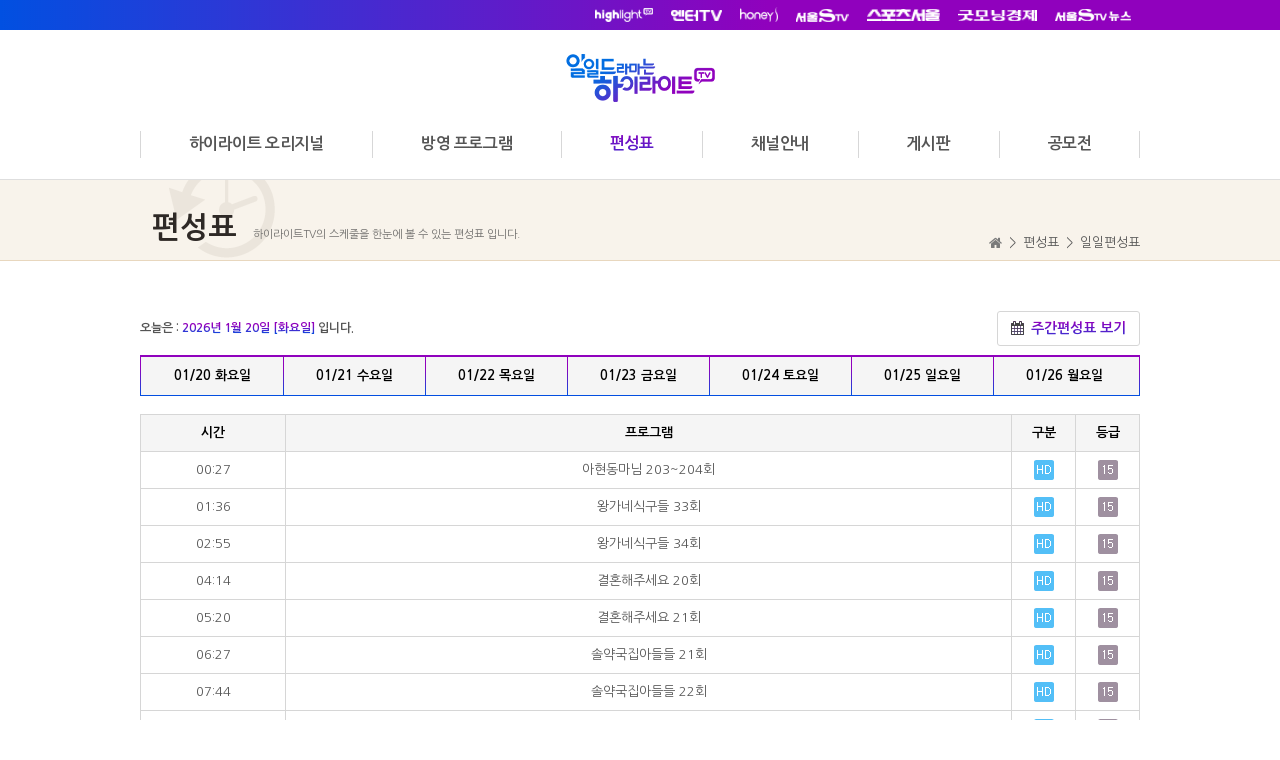

--- FILE ---
content_type: text/html; charset=UTF-8
request_url: http://highlighttv.co.kr/sub/schedule.php?schedule_date=2022-10-03
body_size: 22475
content:
<!DOCTYPE html>
<html lang="ko">
<head>
	<meta charset="utf-8">
	<meta http-equiv="X-UA-Compatible" content="IE=Edge">	
	<meta content="width=device-width,initial-scale=1.0,minimum-scale=1.0,maximum-scale=1.0,user-scalable=no" name="viewport">
	<title>일일드라마는 하이라이트TV</title>
	<meta name="subject" content="일일드라마는 하이라이트TV">
	<meta name="description" content="케이블TV는 물론, 위성방송과 IPTV까지 전국네트워크의 인프라를 바탕으로 시청자를 위한 다양한 장르의 유익한 콘텐츠를 제공하고 있습니다.">
	<meta name="keywords" content="하이라이트TV,서울신문,방송,일일드라마,사극,버라이어티,하이라이트,하이라이트드라마,요약드라마,편성표,채널안내">

	<meta name="naver-site-verification" content="29a872e0495c4e4880063c1c2abfd986512d3aee" />

	<meta property="og:type" content="website">
	<meta property="og:title" content="일일드라마는 하이라이트TV">
	<meta property="og:description" content="케이블TV는 물론, 위성방송과 IPTV까지 전국네트워크의 인프라를 바탕으로 시청자를 위한 다양한 장르의 유익한 콘텐츠를 제공하고 있습니다.">
		<meta property="og:image" content="http://highlighttv.co.kr/images/sns_link.png">
		<meta property="og:url" content="http://highlighttv.co.kr/">

	<link rel="stylesheet" href="https://maxcdn.bootstrapcdn.com/font-awesome/4.7.0/css/font-awesome.min.css">	
	<link rel="stylesheet" type="text/css" href="/css/jquery.bxslider.css">
	<link rel="stylesheet" type="text/css" href="http://fonts.googleapis.com/earlyaccess/jejugothic.css">
	<link rel="stylesheet" type="text/css" href="http://fonts.googleapis.com/earlyaccess/nanumgothic.css">
	<link rel="stylesheet" type="text/css" href="/css/GmarketSans.css">
	<link rel="stylesheet" type="text/css" href="/css/basic.css?ver=20260120062544">	
	<link rel="stylesheet" type="text/css" href="/css/layout.css?ver=20260120062544">	
	<link rel="stylesheet" type="text/css" href="/css/board.css?ver=20260120062544">	
	<link rel="stylesheet" type="text/css" href="/css/doc.css?ver=20260120062544">	
	<link rel="stylesheet" type="text/css" href="/css/responsive.css?ver=20260120062544">
	<link rel="shortcut icon" type="image/x-icon" href="/images/common/favicon.ico">

	<script type="text/javascript" src="/js/jquery-1.11.1.min.js"></script>
	<script type="text/javascript" src="/js/jquery.easing.1.3.js"></script>
	<script type="text/javascript" src="/js/jquery.gnb.js"></script>
	<script type="text/javascript" src="/js/jquery.bxslider.js"></script>
	<script type="text/javascript" src="/js/gsap.min.js"></script>

	<script type="text/javascript" src="/fancybox/lib/jquery.mousewheel-3.0.6.pack.js"></script>
	<script type="text/javascript" src="/fancybox/source/jquery.fancybox.pack.js?v=2.1.5"></script>
	<link rel="stylesheet" type="text/css" href="/fancybox/source/jquery.fancybox.css?v=2.1.5" media="screen">

	<script type="text/javascript" src="/js/script.js?ver=20260120062544"></script>

	<script type="application/ld+json">
	{
	 "@context": "http://schema.org",
	 "@type": "Organization",
	 "name": "일일드라마는 하이라이트TV ",
	 "url": "http://highlighttv.co.kr",
	 "sameAs": [
	   "https://tv.naver.com/highlighttv",
	   "https://www.instagram.com/ch.highlighttv/",
	   "https://www.youtube.com/channel/UC6k7li3cV2dppfHH7zfiXZA",
	 ]
	}
	</script>

	<!--[if lte IE 9]
		<script src="/js/html5.js"></script>
	<![endif]-->	
</head>
<body class="sub">
<div id="skipToContent">
	<a href="#container">본문 바로가기</a>
	<a href="#gnb">주메뉴 바로가기</a>
</div>
<div id="menu">
	<div class="head">
		<a href="#" class="close"><i class="fa fa-times"></i></a>
	</div>
	<nav class="nav-menu">
		<ul>
			<li><a href="/sub/highlight.php?cat_no=1"><i class="fa fa-angle-down"></i>하이라이트 오리지널</a>
				<div class="submenu">
					<ul>
						<li><a href="/sub/highlight.php?cat_no=1">전체</a></li>
						<li><a href="/sub/highlight.php?cat_no=3">오리지널 드라마</a></li>
						<li><a href="/sub/highlight.php?cat_no=4">오리지널 예능</a></li>
						<li><a href="/sub/highlight.php?cat_no=5">오리지널 시사·교양</a></li>
					</ul>
				</div>
			</li>
			<li><a href="/sub/program.php?cat_no=2"><i class="fa fa-angle-down"></i>방영 프로그램</a>
				<div class="submenu">
					<ul>
						<li><a href="/sub/program.php?cat_no=2">전체</a></li>
						<li><a href="/sub/program.php?cat_no=11">일일드라마</a></li>
						<li><a href="/sub/program.php?cat_no=12">역사드라마</a></li>
						<li><a href="/sub/program.php?cat_no=9">버라이어티</a></li>
						<li><a href="/sub/program.php?cat_no=10">드라마요약서비스</a></li>
						<li><a href="/sub/program.php?cat_no=6">영화요약서비스</a></li>
					</ul>
				</div>
			</li>
			<li><a href="/sub/schedule.php"><i class="fa fa-angle-down"></i>편성표</a></li>
			<li><a href="/sub/channel.php"><i class="fa fa-angle-down"></i>채널안내</a></li>
			<li><a href="/sub/notice.php"><i class="fa fa-angle-down"></i>게시판</a>
				<div class="submenu">
					<ul>
						<li><a href="/sub/notice.php">공지사항</a></li>			
						<li><a href="/sub/event.php">이벤트</a></li>
						<li><a href="/sub/contact.php">시청자소리</a></li>
					</ul>
				</div>
			</li>
			<li><a href="/sub/contest.php"><i class="fa fa-angle-down"></i>공모전</a>
				<div class="submenu">
					<ul>
						<li><a href="/sub/contest.php">공모전현황</a></li>
						<!--<li><a href="http://www.gongmotv.co.kr" target="_blank">접수안내</a></li>-->
					</ul>
				</div>
			</li>
		</ul>
	</nav>	
</div>
<div id="wrapper"> 
	<!-- // header -->
    <div id="header">		
		<div class="global">
			<div class="contain">
				<ul class="sns " style="display:none;">
					<!-- <li><a href="https://www.instagram.com/ch.highlighttv/" target="_blank" title="페이스북 바로가기"><i class="fa fa-facebook"></i></a></li> -->
					<li><a href="https://www.instagram.com/ch.highlighttv/" target="_blank" title="인스타그램 바로가기"><img src="/images/common/instagram.png" alt="인스타그램"></a></li>
					<li><a href="https://www.youtube.com/@highlightTV11" target="_blank" title="유튜브 바로가기"><img src="/images/common/youtube.png" alt="youtube"></a></li>
					<li><a href="https://tv.naver.com/highlighttv" target="_blank" title="네이버TV 바로가기"><img src="/images/common/navertv.png" alt="네이버TV"></a></li>
					<!-- <li><a href="https://www.instagram.com/ch.highlighttv/" target="_blank" title="블로그 바로가기"><span class="blog">blog</span></a></li> -->
				</ul>
				<div class="bnr">
					<a href="http://highlighttv.co.kr/" target="_blank">
                        <div class="offimg"><img src="/images/common/heightlight-w.png" alt="하이라이트TV"></div>
                        <div class="hoverimg"><img src="/images/common/heightlight-c.png" alt="하이라이트TV"></div>
                    </a>
                    <a href="http://www.enttv.co.kr/" target="_blank">
                        <div class="offimg"><img src="/images/common/enttv-w.png" alt="entTV"></div>
                        <div class="hoverimg"><img src="/images/common/enttv-c.png" alt="entTV"></div>
                    </a>
                    <a href="https://www.honeytv.co.kr" target="_blank">
                        <div class="offimg"><img src="/images/common/honeytv-w.png" alt="허니TV"></div>
                        <div class="hoverimg"><img src="/images/common/honeytv-c.png" alt="허니TV"></div>
                    </a>
                    <a href="http://seoulstv.co.kr/index.php" target="_blank">
                        <div class="offimg"><img src="/images/common/seoulstv-w.png" alt="서울STV"></div>
                        <div class="hoverimg"><img src="/images/common/seoulstv-c.png" alt="서울STV"></div>
                    </a>
                    <a href="http://www.sportsseoul.com/" target="_blank">
                        <div class="offimg"><img src="/images/common/sportsseoul-w.png" alt="스포츠서울"></div>
                        <div class="hoverimg"><img src="/images/common/sportsseoul-c.png" alt="스포츠서울"></div>
                    </a>
                    <a href="https://www.goodkyung.com" target="_blank">
                        <div class="offimg"><img src="/images/common/kpinews-w.png" alt="굿모닝경제"></div>
                        <div class="hoverimg"><img src="/images/common/kpinews-c.png" alt="굿모닝경제"></div>
                    </a>
					<a href="https://www.stvnews.kr/" target="_blank"> 
                         <div class="offimg"><img src="/images/common/snews-w.png" alt="서울STV뉴스 "></div> 
                         <div class="hoverimg"><img src="/images/common/snews-c.png" alt="서울STV뉴스 "></div> 
                    </a> 
				</div>				
			</div>
		</div>
		<div class="gnb-wrap">
			<div class="contain">
				<h1 class="sitelogo">
					<a href="/index.php"><img src="/images/common/logo2.png" alt="일일드라마는 하이라이트TV"></a>
				</h1>
				<div id="gnb" class="gnb">
					<ul>
						<li><a href="/sub/highlight.php?cat_no=1"><span class="ico ico6"></span>하이라이트 오리지널</a><!-- /sub/highlight.php -->
							<div class="submenu">
								<ul>
									<li><a href="/sub/highlight.php?cat_no=1">전체</a></li>
									<li><a href="/sub/highlight.php?cat_no=3">오리지널 드라마</a></li>
									<li><a href="/sub/highlight.php?cat_no=4">오리지널 예능</a></li>
									<li><a href="/sub/highlight.php?cat_no=5">오리지널 시사·교양</a></li>
								</ul>
							</div>
						</li>
						<li><a href="/sub/program.php?cat_no=2"><span class="ico ico1"></span>방영 프로그램</a>
							<div class="submenu">
								<ul>
									<li><a href="/sub/program.php?cat_no=2">전체</a></li>
									<li><a href="/sub/program.php?cat_no=11">일일드라마</a></li>
									<li><a href="/sub/program.php?cat_no=12">역사드라마</a></li>
									<li><a href="/sub/program.php?cat_no=9">버라이어티</a></li>
									<li><a href="/sub/program.php?cat_no=10">드라마요약서비스</a></li>
									<li><a href="/sub/program.php?cat_no=6">영화요약서비스</a></li>
								</ul>
							</div>
						</li>
						<li><a href="/sub/schedule.php"><span class="ico ico2"></span>편성표</a>
							<div class="submenu">
								<ul>
									<li><a href="/sub/schedule.php">일일편성표</a></li>
									<li><a href="/sub/schedule2.php">주간편성표</a></li>
								</ul>
							</div>
						</li>
						<li><a href="/sub/channel.php"><span class="ico ico3"></span>채널안내</a></li>
						<li><a href="/sub/notice.php"><span class="ico ico4"></span>게시판</a>
							<div class="submenu">
								<ul>
									<li><a href="/sub/notice.php">공지사항</a></li>						
									<li><a href="/sub/event.php">이벤트</a></li>					
									<li><a href="/sub/contact.php">시청자소리</a></li>
								</ul>
							</div>
						</li>
						<li><a href="/sub/contest.php"><span class="ico ico5"></span>공모전</a>
							<div class="submenu">
								<ul>
									<li><a href="/sub/contest.php">공모전현황</a></li>
									<!--<li><a href="http://www.gongmotv.co.kr" target="_blank">접수안내</a></li>-->
								</ul>
							</div>
						</li>
					</ul>
				</div>
				<script type="text/javascript">
					jQuery(document).ready(function(){	
						jQuery('#gnb').gnb({ d1: 3 });
					});
				</script>
			</div>
			<div class="submenu-bg"></div>
		</div>		
	</div>

	<!-- for mobile -->
	<div id="headerM">
		<div class="global">
			<div class="contain">
				<ul class="sns">
					<!-- <li><a href="https://www.instagram.com/ch.highlighttv/" target="_blank" title="페이스북 바로가기"><i class="fa fa-facebook"></i></a></li> -->
					<li><a href="https://www.instagram.com/ch.highlighttv/" target="_blank" title="인스타그램 바로가기"><img src="/images/common/instagram.png" alt="인스타그램"></a></li>
					<li><a href="https://tv.naver.com/highlighttv" target="_blank" title="네이버TV 바로가기"><img src="/images/common/navertv.png" alt="네이버TV"></a></li>
					<li><a href="https://www.youtube.com/@highlightTV11" target="_blank" title="유튜브 바로가기"><img src="/images/common/youtube.png" alt="youtube"></a></li>
					<!-- <li><a href="https://www.instagram.com/ch.highlighttv/" target="_blank" title="블로그 바로가기"><span class="blog">blog</span></a></li> -->
				</ul>
				<div class="bnr">
					<!--
					<a href="http://www.sportsseoul.com/" target="_blank"><img src="/images/common/sportsseoul.png" alt="스포츠서울"></a>
					<a href="http://www.kpinews.co.kr/" target="_blank"><img src="/images/common/kpinews.png" alt="굿모닝경제"></a>
					<a href="http://www.stvnews.kr/" target="_blank"><img src="/images/common/seoulstvnews.png" alt="서울STV뉴스"></a>
					<a href="http://www.enttv.co.kr/" target="_blank"><img src="/images/common/enttv.png" alt="entTV"></a>
					<a href="http://seoulstv.co.kr/index.php" target="_blank"><img src="/images/common/seoulstv.png" alt="서울STV"></a>
					<a href="https://www.honeytv.co.kr" target="_blank"><img src="/images/common/honeytv.png" alt="허니TV"></a>
					-->
				</div>				
			</div>
		</div>
		<div class="gnb-wrap">
			<a href="#menu" class="btn-menu" id="btn-menu"><i class="fa fa-bars"></i></a>
			<h1><a href="/index.php"><img src="/images/common/logo2.png" alt="하이라이트TV"></a></h1>
		</div>
	</div>
	<!-- header //--><div id="container">	
	<div class="sub-title">
		<div class="contain bg2">
			<h2>편성표</h2>
			<p>하이라이트TV의 스케줄을 한눈에 볼 수 있는 편성표 입니다.</p>
			<div class="path"><i class="fa fa-home"></i> <span class="arrow">&gt;</span> 편성표 <span class="arrow">&gt;</span> 일일편성표</div>
		</div>
	</div>		
	<div class="real-cont">
		
		<!--// content -->
		<div class="schedule-head">
			<p class="today">오늘은 : <strong>2026년 1월 20일 [화요일]</strong> 입니다.</p>
			<a href="schedule2.php" class="btn"><i class="fa fa-calendar"></i> 주간편성표 보기</a>
		</div>
		<div class="schedule-menu">
			<div class="only-desktop-tablet">
				<ul>
					<li ><a href="/sub/schedule.php?schedule_date=2026-01-20">01/20 화요일</a></li>
					<li ><a href="/sub/schedule.php?schedule_date=2026-01-21">01/21 수요일</a></li>
					<li ><a href="/sub/schedule.php?schedule_date=2026-01-22">01/22 목요일</a></li>
					<li ><a href="/sub/schedule.php?schedule_date=2026-01-23">01/23 금요일</a></li>
					<li ><a href="/sub/schedule.php?schedule_date=2026-01-24">01/24 토요일</a></li>
					<li ><a href="/sub/schedule.php?schedule_date=2026-01-25">01/25 일요일</a></li>
					<li ><a href="/sub/schedule.php?schedule_date=2026-01-26">01/26 월요일</a></li>
				</ul>
			</div>
			<div class="only-mobile">
								<span>2022/10/03 월요일</span>
				<a href="/sub/schedule.php?schedule_date=2022-10-04"><img src="/images/bbs/cal_bt_next.png" alt="다음 요일"></a><!-- 마지막 요일 안보이게 -->
			</div>
		</div>
		<div class="schedule-daily">
			<table>
				<colgroup>
					<col style="width:145px">
					<col style="width:auto">
					<col style="width:64px">
					<col style="width:64px">
				</colgroup>
				<thead>
					<tr>
						<th scope="col">시간</th>
						<th scope="col">프로그램</th>
						<th scope="col">구분</th>
						<th scope="col">등급</th>
					</tr>
				</thead>
				<tbody>
										<tr>
						<td>00:27</td>
						<td class="center">아현동마님 203~204회</td>
						<td><img src='/uploaded/program_icons/hd.gif'> </td>
						<td><img src="/images/bbs/icon_15.gif" alt="15세 이상 관람 가능"></td>
					</tr>
										<tr>
						<td>01:36</td>
						<td class="center">왕가네식구들 33회</td>
						<td><img src='/uploaded/program_icons/hd.gif'> </td>
						<td><img src="/images/bbs/icon_15.gif" alt="15세 이상 관람 가능"></td>
					</tr>
										<tr>
						<td>02:55</td>
						<td class="center">왕가네식구들 34회</td>
						<td><img src='/uploaded/program_icons/hd.gif'> </td>
						<td><img src="/images/bbs/icon_15.gif" alt="15세 이상 관람 가능"></td>
					</tr>
															<tr>
						<td>04:14</td>
						<td class="center">결혼해주세요 20회</td>
						<td><img src='/uploaded/program_icons/hd.gif'> </td>
						<td><img src="/images/bbs/icon_15.gif" alt="15세 이상 관람 가능"></td>
					</tr>
										<tr>
						<td>05:20</td>
						<td class="center">결혼해주세요 21회</td>
						<td><img src='/uploaded/program_icons/hd.gif'> </td>
						<td><img src="/images/bbs/icon_15.gif" alt="15세 이상 관람 가능"></td>
					</tr>
										<tr>
						<td>06:27</td>
						<td class="center">솔약국집아들들 21회</td>
						<td><img src='/uploaded/program_icons/hd.gif'> </td>
						<td><img src="/images/bbs/icon_15.gif" alt="15세 이상 관람 가능"></td>
					</tr>
										<tr>
						<td>07:44</td>
						<td class="center">솔약국집아들들 22회</td>
						<td><img src='/uploaded/program_icons/hd.gif'> </td>
						<td><img src="/images/bbs/icon_15.gif" alt="15세 이상 관람 가능"></td>
					</tr>
										<tr>
						<td>09:00</td>
						<td class="center">왕가네식구들 33회</td>
						<td><img src='/uploaded/program_icons/hd.gif'> </td>
						<td><img src="/images/bbs/icon_15.gif" alt="15세 이상 관람 가능"></td>
					</tr>
										<tr>
						<td>10:18</td>
						<td class="center">왕가네식구들 34회</td>
						<td><img src='/uploaded/program_icons/hd.gif'> </td>
						<td><img src="/images/bbs/icon_15.gif" alt="15세 이상 관람 가능"></td>
					</tr>
										<tr>
						<td>11:36</td>
						<td class="center">기묘한이야기</td>
						<td><img src='/uploaded/program_icons/hd.gif'> </td>
						<td><img src="/images/bbs/icon_15.gif" alt="15세 이상 관람 가능"></td>
					</tr>
															<tr>
						<td>12:07</td>
						<td class="center">결혼해주세요 20회</td>
						<td><img src='/uploaded/program_icons/hd.gif'> </td>
						<td><img src="/images/bbs/icon_15.gif" alt="15세 이상 관람 가능"></td>
					</tr>
										<tr>
						<td>13:22</td>
						<td class="center">결혼해주세요 21회</td>
						<td><img src='/uploaded/program_icons/hd.gif'> </td>
						<td><img src="/images/bbs/icon_15.gif" alt="15세 이상 관람 가능"></td>
					</tr>
										<tr>
						<td>14:36</td>
						<td class="center">솔약국집아들들 21회</td>
						<td><img src='/uploaded/program_icons/hd.gif'> </td>
						<td><img src="/images/bbs/icon_15.gif" alt="15세 이상 관람 가능"></td>
					</tr>
										<tr>
						<td>15:53</td>
						<td class="center">솔약국집아들들 22회</td>
						<td><img src='/uploaded/program_icons/hd.gif'> </td>
						<td><img src="/images/bbs/icon_15.gif" alt="15세 이상 관람 가능"></td>
					</tr>
										<tr>
						<td>17:08</td>
						<td class="center">행복이꽃피는나무 25회</td>
						<td><img src='/uploaded/program_icons/hd.gif'> </td>
						<td><img src="/images/bbs/icon_15.gif" alt="15세 이상 관람 가능"></td>
					</tr>
										<tr>
						<td>18:13</td>
						<td class="center">왕가네식구들 33회</td>
						<td><img src='/uploaded/program_icons/hd.gif'> </td>
						<td><img src="/images/bbs/icon_15.gif" alt="15세 이상 관람 가능"></td>
					</tr>
										<tr>
						<td>19:30</td>
						<td class="center">왕가네식구들 34회</td>
						<td><img src='/uploaded/program_icons/hd.gif'> </td>
						<td><img src="/images/bbs/icon_15.gif" alt="15세 이상 관람 가능"></td>
					</tr>
										<tr>
						<td>20:48</td>
						<td class="center">결혼해주세요 20회</td>
						<td><img src='/uploaded/program_icons/hd.gif'> </td>
						<td><img src="/images/bbs/icon_15.gif" alt="15세 이상 관람 가능"></td>
					</tr>
										<tr>
						<td>22:04</td>
						<td class="center">결혼해주세요 21회</td>
						<td><img src='/uploaded/program_icons/hd.gif'> </td>
						<td><img src="/images/bbs/icon_15.gif" alt="15세 이상 관람 가능"></td>
					</tr>
										<tr>
						<td>23:17</td>
						<td class="center">솔약국집아들들 21회</td>
						<td><img src='/uploaded/program_icons/hd.gif'> </td>
						<td><img src="/images/bbs/icon_15.gif" alt="15세 이상 관람 가능"></td>
					</tr>
									</tbody>
			</table>
		</div>
		<!-- content //-->

	</div>
</div>


    <!--// footer -->
    <div id="footer">
		<div class="foot-link">
			<div class="contain">
				<ul>
					<li><a href="/sub/about.php">회사소개</a></li>
					<li><a href="/sub/notice.php">공지사항</a></li>
					<li><a href="/sub/history.php">회사연혁</a></li>
					<li><a href="/sub/location.php">찾아오시는길</a></li>
					<li><a href="/backoffice" target="_blank">관리자접속</a></li>
				</ul>
			</div>
		</div>
		<div class="foot-info">
			<div class="contain">
				<div class="f-logo"><img src="/images/common/f_logo.png" alt="하이라이트TV"></div>
				<div class="f-info">
					<address>
						This material is proprietary to STV Co.,Ltd. This material shall not be used, reproduced, copied, disclosed, transmitted, <br>
						in whole or in part, without the express consent of STV Co., Ltd.<br>
						<!--&copy; 2018 STV Co. Ltd. All rights reserved  &nbsp; 서울특별시 중구 소파로 131, 210(남산동3가, 남산빌딩)<br>-->
						&copy; 2025 STV Co.,Ltd. All rights reserved  &nbsp; 04553 서울특별시 중구 ​삼일대로 308, 조양빌딩(본관) 9층<br>
						www.seoulstv.co.kr &nbsp; Tel 02-777-6466 &nbsp; Fax 02-777-6473
					</address>
				</div>
			</div>
		</div>
	</div>
    <!-- footer //-->

</div>
</body>
</html>

--- FILE ---
content_type: text/css
request_url: http://highlighttv.co.kr/css/GmarketSans.css
body_size: 530
content:
@charset "utf-8";

@font-face {
     font-family: 'GmarketSans';
     src: url('/fonts/GmarketSans/GmarketSansLight.woff') format('woff');
     font-weight: 300;
     font-style: normal;
}

@font-face {
     font-family: 'GmarketSans';
     src: url('/fonts/GmarketSans/GmarketSansMedium.woff') format('woff');
     font-weight: 500;
     font-style: normal;
}

@font-face {
     font-family: 'GmarketSans';
     src: url('/fonts/GmarketSans/GmarketSansBold.woff') format('woff');
     font-weight: 700;
     font-style: normal;
}

--- FILE ---
content_type: text/css
request_url: http://highlighttv.co.kr/css/basic.css?ver=20260120062544
body_size: 4387
content:
@charset "utf-8";

* {-webkit-box-sizing:border-box; -moz-box-sizing:border-box; box-sizing:border-box;}
:after, :before {-webkit-box-sizing:border-box; -moz-box-sizing:border-box; box-sizing:border-box;}

@font-face {
    font-family: 'JoseonLogo';
    src: url('/fonts/ChosunLo.woff') format('woff');
    font-weight: normal;
    font-display: swap;
}

/* reset */
html {overflow-y:scroll;}
body,p,h1,h2,h3,h4,h5,h6,ul,ol,li,dl,dt,dd,table,th,td,form,fieldset,legend,input,textarea,button,select,figure,figcaption{margin:0;padding:0}
body,input,textarea,select,button,table{font-family:'Nanum Gothic','NanumGothic','나눔고딕',AppleGothic,helvetica,sans-serif;font-size:13px;line-height:1.7em;color:#555;word-break:keep-all;-webkit-text-size-adjust:none;}
img{border:0;max-width:100%;vertical-align:top;}
ul,ol{list-style:none}
fieldset{border:none}
fieldset legend {position:absolute;visibility:hidden;overflow:hidden;width:0;height:0;margin:0;padding:0;font:0/0 Arial;}
button{cursor:pointer}
header,hgroup,article,nav,footer,figure,figcaption,canvas,section,time{display:block}
hr {clear:both;display:none;}
*html body img {margin:none; padding:none;} /*for IE 6*/
* {-webkit-box-sizing: border-box;-moz-box-sizing: border-box;box-sizing: border-box;}
:after, :before {-webkit-box-sizing: border-box;-moz-box-sizing: border-box;box-sizing: border-box;}

a{
	color:#555;
	text-decoration:none;
	-webkit-transition: all 0.2s ease-in-out;
	   -moz-transition: all 0.2s ease-in-out;
		-ms-transition: all 0.2s ease-in-out;
		 -o-transition: all 0.2s ease-in-out;
			transition: all 0.2s ease-in-out;
}
a:hover,
a:active{
	-webkit-transition: all 0.2s ease-in-out;
	   -moz-transition: all 0.2s ease-in-out;
		-ms-transition: all 0.2s ease-in-out;
		 -o-transition: all 0.2s ease-in-out;
			transition: all 0.2s ease-in-out;
}

::-webkit-input-placeholder {color:#999;}
:-moz-placeholder {color:#999;}
::-moz-placeholder {color:#999;}
:-ms-input-placeholder {color:#999;}
:placeholder-shown {color:#999;}

table caption {visibility:hidden; overflow:hidden; width:0; height:0; margin:0; padding:0; font:0/0 Arial;}
input[type="radio"], input[type="checkbox"] {vertical-align:middle !important; margin:-2px 3px 0 0 !important;}
input,select {vertical-align:middle; background:#fff;}
input,textarea,button{-webkit-appearance:none;-webkit-border-radius:0}
input[type='checkbox']{-webkit-appearance:checkbox} 
input[type='radio']{-webkit-appearance:radio}


/* user class */
h1,h2,h3,h4,h5,h6,strong,th,.bold{font-weight:700;}
.clear{clear:both;}
.clearfix {*zoom:1;}
.clearfix:after {content:" "; display:block; clear:both;}
.hide {position:absolute;visibility:hidden;overflow:hidden;width:0;height:0;margin:0;padding:0;font:0/0 Arial;}
.pointer {cursor:pointer;}
.input {height:34px; padding:6px 10px; font-size:13px; line-height:20px; border:1px solid #e3e3e3;}
.textarea {padding:6px 10px; font-size:13px; line-height:20px; border:1px solid #e3e3e3; overflow:auto;}
.select {height:34px; padding:6px; font-size:13px; border:1px solid #e3e3e3;}
input[type=file].input {border:0;padding:0;}

.mgb2 {margin-bottom:2px !important;}
.mgb3 {margin-bottom:3px !important;}
.mgb4 {margin-bottom:4px !important;}
.mgb5 {margin-bottom:5px !important;}
.mgb6 {margin-bottom:6px !important;}
.mgb7 {margin-bottom:7px !important;}
.mgb8 {margin-bottom:8px !important;}
.mgb9 {margin-bottom:9px !important;}
.mgb10 {margin-bottom:10px !important;}
.mgb15 {margin-bottom:15px !important;}
.mgb20 {margin-bottom:20px !important;}
.mgb25 {margin-bottom:25px !important;}
.mgb30 {margin-bottom:30px !important;}
.mgb35 {margin-bottom:35px !important;}
.mgb40 {margin-bottom:40px !important;}
.mgb45 {margin-bottom:45px !important;}
.mgb50 {margin-bottom:50px !important;}
.mgb60 {margin-bottom:60px !important;}
.mgb70 {margin-bottom:70px !important;}
.mgb80 {margin-bottom:80px !important;}

.fl {float:left;}
.fr {float:right;}

.space-center {text-align:center !important;}
.space-right {text-align:right !important;}
.space-left {text-align:left !important;}

.video-container {
	position: relative;
	padding-bottom: 56.25%; /* 16:9 */
	padding-top: 0;
	height: 0;
}
.video-container iframe,
.video-container video {
	position: absolute;
	top: 0;
	left: 0;
	width: 100%;
	height: 100%;
}

--- FILE ---
content_type: text/css
request_url: http://highlighttv.co.kr/css/layout.css?ver=20260120062544
body_size: 22262
content:
@charset "utf-8";
/* layout.css는 전체적인 레이아웃 스타일을 정의합니다. */ 

#skipToContent a {z-index:100000;position:absolute;top:0;left:0;width:1px;height:1px;font-size:0;line-height:0;overflow:hidden}
#skipToContent a:focus, 
#skipToContent a:active {width:200px;height:50px;background:#21272e;color:#fff;font-size:14px;font-weight:bold;text-align:center;text-decoration:none;line-height:50px}

.contain {width:100%; max-width:1000px; margin:0 auto;}
.contain:after {content:" "; display:block; clear:both;}

/* header */
#header {position:relative; z-index:100;}
.global {height:30px; background:linear-gradient(to right, #0150e1, #9001bd 60%);}
.global .sns {float:left;}
.global .sns li {float:left; color:#dfdfdf; font-size:12px; line-height:30px; padding:0 10px;}
.global .sns a {color:inherit;}
.global .sns img {position:relative; margin:-.2em 0 0; vertical-align:middle;}
.global .sns .fa {font-size:1.7em; vertical-align:middle;}
.global .sns .blog {font-size:17px; font-weight:800;}
.global .bnr {float:right; display:flex; align-items: center;}
.global .bnr a {padding: 0 9px; line-height: 30px; transition: none;}
.global .bnr a img {vertical-align:middle;}
.global .bnr .hoverimg {display: none;}
.global .bnr a:hover {background: #ffff;}
.global .bnr a:hover .hoverimg {display: block;}
.global .bnr a:hover .offimg {display: none;}
/* .global .bnr a {margin-left:20px;}
.global .bnr a:first-child{margin-left:0;} */
/* .global .bnr a:nth-child(1),
.global .bnr a:nth-child(2) {position:relative; margin-top:2px;}
.global .bnr a:nth-child(4) {position:relative; margin-top:1px;}  */
.gnb-wrap {position:relative;background:#fff; border-bottom:1px solid #dedede; z-index:2;}
.gnb-wrap .contain {position:relative; z-index:10;}
.sitelogo {display:block; text-align:center; height:79px; padding-top:24px;}


#gnb:after {content:" "; display:block; clear:both;}
#gnb > ul {display:flex; background:url("../images/common/gnb_vline.png") 100% 50% no-repeat;}
#gnb > ul > li {flex:1 0 auto; position:relative; text-align:center; background:url("../images/common/gnb_vline.png") 0 50% no-repeat;}
#gnb > ul > li > a {display:flex; align-items:center; justify-content:center; height:70px; color:#555; font-size:16px; font-weight:700; line-height:1.3em; letter-spacing:-.025em;}
#gnb > ul > li > a > .ico {display:none;  position:relative; margin:-.3em 4px 0 0; width:35px; height:35px; background-position:50% 50%; background-repeat:no-repeat; vertical-align:middle;}
#gnb > ul > li > a > .ico1 {background-image:url("../images/common/gnb_icon2_off2.png");}
#gnb > ul > li > a > .ico2 {background-image:url("../images/common/gnb_icon3_off2.png");}
#gnb > ul > li > a > .ico3 {background-image:url("../images/common/gnb_icon4_off2.png");}
#gnb > ul > li > a > .ico4 {background-image:url("../images/common/gnb_icon5_off2.png");}
#gnb > ul > li > a > .ico5 {background-image:url("../images/common/gnb_icon6_off2.png");}
#gnb > ul > li > a > .ico6 {background-image:url("../images/common/gnb_icon1_off2.png");}
/*#gnb > ul > li:nth-child(1) {width:180px;}*/
#gnb > ul > li.active > a {background-image:linear-gradient(to top, #0150e1, #9001bd 70%); background-clip:text; -webkit-background-clip:text; color:transparent;}
#gnb > ul > li.active > a > .ico1 {background-image:url("../images/common/gnb_icon2_on2.png");}
#gnb > ul > li.active > a > .ico2 {background-image:url("../images/common/gnb_icon3_on2.png");}
#gnb > ul > li.active > a > .ico3 {background-image:url("../images/common/gnb_icon4_on2.png");}
#gnb > ul > li.active > a > .ico4 {background-image:url("../images/common/gnb_icon5_on2.png");}
#gnb > ul > li.active > a > .ico5 {background-image:url("../images/common/gnb_icon6_on2.png");}
#gnb > ul > li.active > a > .ico6 {background-image:url("../images/common/gnb_icon1_on2.png");}
#gnb .submenu {display:none; padding:0 35px; padding-right: 0; position:absolute; top:71px; left:0; width:100%; }
#gnb .submenu ul {padding:20px 15px; padding-right: 0;}
#gnb .submenu ul li a {display:block; color:#555; font-size:13px; line-height:26px; text-align:left;font-weight: bold;}
#gnb .submenu ul li a:hover {background-image:linear-gradient(to top, #0150e1, #9001bd 70%); background-clip:text; -webkit-background-clip:text; color:transparent;}

.submenu-bg {display:none; position:absolute; width:100%; left:0; background:#fff; border-top:1px solid #ddd; border-bottom:1px solid #eee;}

/* 250717 */
/* 인트로페이지 */
.scroll-hide { overflow: hidden !important; }
.intro-container { width: 100%; height: 100%; position: fixed; z-index: 3200; overflow: hidden; background: linear-gradient(to right, #0150e1, #9001bd); mask: url(#finalRevealMask); -webkit-mask: url(#finalRevealMask); }
.intro-container .logo-wrap { width: 50%; max-width: 820px; position: absolute; bottom: 38%; left: 50%; transform: translate(-50%, -50%); z-index: 3301; }
.intro-container .logo-wrap img { width: 100%; position: absolute; bottom: 0; left: 0; opacity: 0; }
.intro-container .line-wrap { width: 1px; height: 35vh; position: absolute; left: 50%; z-index: 3300; bottom: 0; transform: translateX(-50%); opacity: 0; }
.intro-container .line-bg { position: absolute; width: 100%; height: 100%; background-color: #fff; opacity: 0.3; }
.intro-container .line-inner { width: 1px; height: 0; background-color: #fff; position: absolute; left: 0; bottom: 0; }
.intro-container .line-dot { position: absolute; top: -5px; left: 50%; width: 10px; height: 10px; border-radius: 50%; background-color: white; transform: translateX(-50%); }
.intro-container .circle-svg { position: absolute; bottom: 0; left: 0; width: 100%; height: 100%; z-index: 3300; pointer-events: none; }
.intro-container .line-wrap .line-bg,
.intro-container .line-wrap .line-inner { width: 4px; }
.intro-container .line-wrap .line-dot { width: 18px;  height: 18px;   left: 50%; transform: translateX(-50%); }
.intro-container .line-inner {left: 50%; transform: translateX(-50%);}
.intro-container .line-bg {left: 50%; transform: translateX(-50%);}



/* for mobile */
#menu.active {left:0;}
#menu {position:fixed; top:0; left:-260px; width:260px; height:100%; background:#fff; overflow:auto; transition: all 0.2s ease-in-out; z-index:10001;}
#menu .head {padding:15px; text-align:right;}
#menu .close .fa {display:block;  background-image:linear-gradient(to top, #0150e1, #9001bd 70%); background-clip:text; -webkit-background-clip: text; color: transparent; font-size:2.2em}
#menu .nav-menu {border-top:2px solid  transparent; background-image: linear-gradient(#fff, #fff), linear-gradient(to right, #0150e1, #9001bd); background-origin:border-box; background-clip: content-box, border-box;}
#menu .nav-menu>ul>li {border-bottom:1px solid #b9b9b9;}
#menu .nav-menu>ul>li>a {position:relative; display:block; padding:12px 15px; color:#000; font-size:16px; font-weight:700; line-height:1.3em;}
#menu .nav-menu>ul>li>a>i {position:relative; font-size:1.4em; color:#afafaf; margin:-.2em 10px 0 0;}
#menu .nav-menu .submenu {display:none; background:#f9f9f9;}
#menu .nav-menu .submenu li {border-top:1px solid #b9b9b9;}
#menu .nav-menu .submenu li a {display:block; position:relative; padding:10px 15px 10px 55px; font-size:13px; line-height:1.3em; border-bottom:0;}
#menu .nav-menu .submenu li a:after {content:" "; position:absolute; left:43px; top:16px; width:5px; height:1px; background:#000;}
#menu-overlay.active {display:block;}
#menu-overlay {display:none; position:fixed; top:0; left:0; width:100%; height:100%; background:#000; opacity:.5; z-index:1000;}
.btn-menu {position:absolute; top:12px; left:30px;  background-image:linear-gradient(to top, #0150e1, #9001bd 70%); background-clip:text; -webkit-background-clip: text; color: transparent;  z-index:20;}
.btn-menu .fa {display:block; font-size:2.2em}

/* main */
body.main #container {width:100%; max-width:1000px; margin:0 auto; padding:30px 0;}

.home-section {position:relative; margin-bottom:40px; padding:14px; border:1px solid #b5b5b5;}
.home-section .br {position:absolute; width:60px; height:60px; border-image:linear-gradient(to top, #0150e1, #9001bd 70%); border-image-slice:1;}
.home-section .br-t-l {top:-1px; left:-1px; border-top:5px solid transparent; border-left:5px solid transparent;}
.home-section .br-t-r {top:-1px; right:-1px; border-top:5px solid transparent; border-right:5px solid transparent;}
.home-section .br-b-l {bottom:-1px; left:-1px; border-bottom:5px solid transparent; border-left:5px solid transparent;}
.home-section .br-b-r {bottom:-1px; right:-1px; border-bottom:5px solid transparent; border-right:5px solid transparent;}
.home-section .video-container {position:relative; z-index:2;}
.home-section .cnt {position:relative; z-index:2; margin-top:10px; overflow:hidden;}
.home-section .cnt:after {content:" "; display:block; clear:both;}
.home-section .cnt .tt {float:left; margin-left:0; width:134px; height:36px; background:url("../images/main/onair2.png") 0 0 no-repeat; overflow:hidden; font-size:0; line-height:0; text-indent:-999em;}
.home-section .cnt ul {margin-left:144px; margin-right:-10px;}
.home-section .cnt ul:after {content:" "; display:block; clear:both;}
.home-section .cnt ul li {float:left; position:relative; width:33.3333333%; padding:0 10px; text-align:center; color:#555; font-size:16px; font-weight:700; line-height:36px;position:relative;}
.home-section .cnt ul li:not(:last-child):after {position:absolute; content:'';right:0; top:50%; transform:translatey(-50%);width:1px; height:25px; background:#ddd;}
.home-section .cnt ul li i {position:absolute; top:1px; right:0; color:#ddd; font-size:2em; line-height:1.2em;}
.home-section .cnt .time {margin-right:14px;}
.home-section .cnt .label {display:inline-block;position:relative;margin:-.1em 0 0 2px;vertical-align:middle;width:33px;height:17px;text-align:center;line-height:17px;font-size:12px;color:#fff;background:url("../images/main/label.png") 0 0 no-repeat;}

.poster-section {margin-bottom:40px; border:1px solid #dedede; background:#f2f2f2;}
.poster-section .slide a {display:block; overflow:hidden;}
.poster-section .thumb {float:left; width:71.5%;}
.poster-section .thumb img {width:100%;}
.poster-section .info {float:left; width:28.5%; padding:26px 45px 26px 30px;}
.poster-section .info .tit {margin-bottom:15px; color:#000; font-size:24px; line-height:1.2em;}
.poster-section .info dl dt {width:55px; height:25px; color:#fff; font-size:14px; font-weight:700; line-height:25px; text-align:center; background:#333; border-radius:4px;}
.poster-section .info dl dd {padding-top:5px; font-size:14px; line-height:1.3em;}
.poster-section .info dl.bro {margin-bottom:15px;}
.poster-section .info dl.bro dt {background:#0150e1;}
.poster-section .info dl.rebro dt {background:#9001bd;}
.poster-section .info .time {margin-bottom:15px; font-size:14px; line-height:1.3em;}
.poster-section .info .description {color:#777; font-size:13px; line-height:1.5em;}
.poster-section .bx-wrapper .bx-controls-direction a {margin-top:-24px; width:48px; height:48px; z-index:50;}
.poster-section .bx-wrapper .bx-prev {left:15px; background:url("../images/main/slide_prev2.png") 50% 50% no-repeat; background-size:contain;}
.poster-section .bx-wrapper .bx-next {right:15px; background:url("../images/main/slide_next2.png") 50% 50% no-repeat; background-size:contain;}

.program-section {margin-bottom:20px; overflow:hidden;}
.program-section .tit + .bar {margin:20px 0 10px; width:100%; height:5px; background:linear-gradient(to right, #0150e1, #9001bd 60%);}
.program-section ul {margin:0 -10px;}
.program-section ul:after {content:" "; display:block; clear:both;}
.program-section ul li {float:left; width:50%; padding:10px;}
.program-section ul li a {display:block; overflow:hidden; border:1px solid #dedede;}
.program-section .thumb {float:left; width:42%; border-right:1px solid #dedede;}
.program-section .thumb img {width:100%;}
.program-section .info {float:left; width:58%; padding:10px 20px;}
.program-section .info h3 {margin-bottom:10px; font-size:16px; font-weight:700; line-height:1.2em;}
.program-section .info p {max-height:48px; color:#777; font-size:13px; line-height:24px; overflow:hidden; text-overflow:ellipsis; white-space:normal; display:-webkit-box; -webkit-line-clamp:3; -webkit-box-orient:vertical;}

.comm-section {margin-bottom:30px; overflow:hidden;}
.comm-section .row {margin:0 -10px;}
.comm-section .row:after {content:" "; display:block; clear:both;}
.comm-section .col {float:left; width:50%; padding:0 10px;}
.comm-section .notice {border:1px solid #ddd; position:relative; height:70px; padding:15px; color:#0150e1; overflow:hidden;}
.comm-section .notice:after {content:"+"; position:absolute; top:50%; right:13px; transform:translateY(-50%); z-index:20; font-size:30px; font-weight:700; color:#0150e1;}
.comm-section .notice a {color:inherit;}
.comm-section .notice h2 {float:left; font-size:18px; line-height:40px;}
.comm-section .notice .list {position:relative; height:20px; overflow:hidden; margin-left:80px; margin-right:30px; margin-top:10px;}
.comm-section .notice .list li {height:20px; font-size:13px; line-height:20px; overflow:hidden; text-overflow:ellipsis; white-space:nowrap;}
.comm-section .notice .list li a {margin-left:6px;}
.comm-section .notice .more {position:absolute; top:50%; right:12px; margin-top:-9px;}
.comm-section .sns {position:relative; height:70px; border:1px solid #ddd; overflow:hidden;}
.comm-section .sns .txt {position:absolute; top:14px; left:20px;}
.comm-section .sns a {position:absolute; top:50%; right:17px; margin-top:-14px; padding:0 14px; border-radius:3px; border:1px solid #9712c1; color:#9712c1; font-size:14px; font-weight:700; line-height:28px;}
.comm-section .sns a i {position:relative; vertical-align:middle; margin:-.2em 3px 0 0; color:#9712c1; font-size:.7em;}

.link-section {margin-bottom:30px; overflow:hidden;}
.link-section .row {margin:0 -10px;}
.link-section .row:after {content:" "; display:block; clear:both;}
.link-section .left {float:left; width:29.5%; padding:0 10px;}
.link-section .right {float:left; width:70.5%; padding:0 10px;}

.link-zone .col {margin-top:20px;}
.link-zone .col.first {margin-top:0;}
.link-zone a {display:table; width:100%; height:106px; border:1px solid #dedede; font-size:12px; line-height:18px; background-position:27px 50%; background-repeat:no-repeat;}
.link-zone a:first-child {margin-top:0;}
.link-zone a.icon1 {background-image:url("../images/main/bnr_icon1.png");}
.link-zone a.icon2 {background-image:url("../images/main/bnr_icon2.png");}
.link-zone .cell {display:table-cell; width:100%; height:100%; vertical-align:middle; padding:10px 25px 10px 110px;}
.link-zone h3 {color:#000; font-size:16px; line-height:1.2em; margin-bottom:10px;}

.channel-zone {height:232px; border:1px solid #dedede; overflow:hidden;}
.channel-zone .tabs {overflow:hidden;}
.channel-zone .tabs li {float:left; width:50%; background:#eee; border-left:1px solid #dedede; border-bottom:1px solid #dedede;}
.channel-zone .tabs li:first-child {border-left:0;}
.channel-zone .tabs li a {display:block; text-align:center; color:#000; font-size:16px; font-weight:700; line-height:39px;}
.channel-zone .tabs li.active {border-bottom:0; background:none;}
.channel-IPTV {margin-top:35px;}
.channel-IPTV li {float:left; width:25%; height:123px; padding:16px 5px; text-align:center; font-size:20px; font-weight:700; line-height:1.2em; border-left:1px solid #e1e1e1}
.channel-IPTV li:first-child {border-left:0;}
.channel-IPTV li img {display:block; margin:0 auto 7px; max-width:90%;}
.channel-IPTV li big {font-family:'Noto Sans KR'; color:#9001bd ; font-size:36px; font-weight:700; line-height:inherit;}
.channel-CableTV {padding:14px 6px 0;}
.channel-CableTV .col {float:left; width:33.33333333%; padding:0 5px;}
.channel-CableTV .step {margin-bottom:6px; padding:0 5px; overflow:hidden; background:#30426a; color:#fff; font-size:13px; line-height:31px;}
.channel-CableTV .step .label {display:inline-block; position:relative; margin:-.2em 2px 0 0; vertical-align:middle; width:53px; height:20px; font-size:12px; line-height:20px; font-weight:700; text-align:center; padding-right:5px; background:url("../images/main/label3.png") 0 0 no-repeat;}
.channel-CableTV .step img {position:relative; vertical-align:middle; margin:-.2em 2px 0 0;}
.channel-CableTV .wrap {position:relative; height:125px; border:1px solid #e1e1e1; overflow:auto;}
.channel-CableTV .wrap ul {overflow:hidden;}
.channel-CableTV .wrap ul li {float:left; display:table; width:33.3333333%; height:27px; border:1px solid #e1e1e1; border-top:0; border-left:0; font-size:11px; line-height:13px; letter-spacing:-.03em; text-align:center; overflow:hidden;}
.channel-CableTV .wrap ul li a {display:table-cell; width:100%; height:100%; vertical-align:middle;}
.channel-CableTV .wrap ul li a.on {color:#fff; background:linear-gradient(to right, #0150e1, #9001bd 70%);}
.channel-CableTV .wrap ul li:nth-child(3n){border-right:0;}
.channel-CableTV table {width:100%; border-collapse:collapse; border-spacing:0px;}
.channel-CableTV table td {height:27px; border:1px solid #e1e1e1; font-size:12px; line-height:27px; letter-spacing:-.03em; text-align:center;}
.channel-CableTV table td a {display:block; height:27px; overflow:hidden;}
.channel-CableTV table td a.on {color:#fff; background:#e1666c;}
.channel-CableTV table tr:first-child td {border-top:0;}
.channel-CableTV table tr:last-child td {border-bottom:0;}
.channel-CableTV table tr td:first-child {border-left:0;}
.channel-CableTV table tr td:last-child {border-right:0;}
.channel-CableTV .channel {padding:7px 0; margin:0 10px; text-align:center; border-bottom:1px solid #e6e6e6; overflow:hidden;}
.channel-CableTV .channel .cell {float:left; width:50%; padding:0 2px;}
.channel-CableTV .channel .num {margin-top:5px; font-size:18px; font-weight:700; line-height:1.2em; letter-spacing:-1px;}
.channel-CableTV .channel .num big {color:#9001bd; font-size:29px; line-height:inherit;}
.channel-CableTV .info {padding:5px 10px; margin:0 10px;}
.channel-CableTV .info a {color:#9001bd; text-decoration:underline;}

.bnr-section {position:relative; padding:0 40px;}
.bnr-section .rolling {position:relative; height:70px; overflow:hidden;}
.bnr-section .rolling ul {width:9999px;}
.bnr-section .rolling ul li {float:left; margin-right:18px;}
.bnr-section .rolling ul li img {height:70px;}
.bnr-section .ctr a {position:absolute; top:3px; background-image:linear-gradient(to top, #0150e1, #9001bd 70%); background-clip:text; -webkit-background-clip: text; color: transparent; font-size:4.5em;}
.bnr-section .ctr a.prev {left:0;}
.bnr-section .ctr a.next {right:0;}

.wing.fixed {position:fixed; top:20px;}
.wing {position:absolute; top:210px; width:94px; z-index:20;}
.wing li {margin-bottom:5px;}
.wing-left {right:50%; margin-right:510px;}
.wing-right {left:50%; margin-left:510px;}

.wind-model {position:fixed; left:50%; bottom:0; margin-left:581px; z-index:10;}

/* sub */
.sub-title {border-bottom:1px solid #e8d7be; background:#f8f3eb;}
.sub-title .contain {position:relative; height:80px; overflow:hidden;}
.sub-title .bg0 {background:url("../images/common/sub_tit_bg0.png") 47px 0 no-repeat;}
.sub-title .bg1 {background:url("../images/common/sub_tit_bg1.png") 48px 0 no-repeat;}
.sub-title .bg2 {background:url("../images/common/sub_tit_bg2.png") 29px 0 no-repeat;}
.sub-title .bg3 {background:url("../images/common/sub_tit_bg3.png") 33px 0 no-repeat;}
.sub-title .bg4 {background:url("../images/common/sub_tit_bg4.png") 42px 0 no-repeat;}
.sub-title h2 {display:inline-block; margin:30px 13px 0 12px; color:#2e2926; font-size:30px; line-height:1.2em;}
.sub-title p {display:inline-block; color:#706f6d; font-size:11px; line-height:1.2em;}
.sub-title .path {position:absolute; bottom:10px; right:0; color:#555; font-size:13px; line-height:1.2em;}
.sub-title .path i {position:relative; margin:-.1em 0 0 0; color:#7a7a7a; font-size:1.1em; vertical-align:middle;}
.sub-title .path .arrow {margin:0 3px;}
.real-cont {width:100%; max-width:1000px; margin:0 auto; min-height:580px; _height:580px; padding:50px 0;}

.sub-menu {margin-bottom:40px;}
.sub-menu .depth1 {border-bottom:1px solid #dedede; text-align:center;}
.sub-menu .depth1 > ul {display:inline-block; vertical-align:top;}
.sub-menu .depth1 > ul > li {display:inline; position:relative; vertical-align:top;}
.sub-menu .depth1 > ul > li > a {float:left; min-width:170px; margin-right:-1px; text-align:center; padding:0 5px; font-size:14px; font-weight:700; line-height:36px; border:1px solid #dedede; border-bottom:0;}
.sub-menu .depth1 > ul > li.active > a {background:linear-gradient(to right, #0150e1, #9001bd 70%); color:#fff;}
.sub-menu .depth2 {margin-top:11px;}
.sub-menu .depth2:after {content:" "; display:block; clear:both;}
.sub-menu .depth2 ul {float:left;}
.sub-menu .depth2 ul li {float:left; padding-left:33px; background:url("../images/common/vline.gif") 16px 50% no-repeat;}
.sub-menu .depth2 ul li:first-child {background:none; padding-left:0;}
.sub-menu .depth2 ul li a {display:block; font-size:14px; line-height:20px;}
.sub-menu .depth2 ul li.on a {color:#e1666c; border-bottom:1px solid #e1666c}
.sub-menu .depth2.m2 ul {margin-left:42%;}
.sub-menu .depth2.m5 ul {float:right; margin-right:20px;}

/* footer */
#footer {clear:both;}
#footer address {font-style:normal;}
.foot-link {padding:7px 0; background:linear-gradient(to right, #0150e1, #9001bd 60%); text-align:center; color:#fff; font-size:13px; font-weight:700; line-height:21px;}
.foot-link a {color:inherit;}
.foot-link li {display:inline-block; padding:0 12px 0 13px; margin:0 -2px; position:relative; vertical-align:top;}
.foot-link li:after {content:" "; position:absolute; top:50%; left:0; margin-top:-5px; width:1px; height:10px; background:#fff;}
.foot-link li:first-child::after {display:none;}
.foot-info {padding:25px 0; background:#f2f2f2;}
.foot-info .f-logo {float:left; margin:4px 0 0 25px;}
.foot-info .f-info {margin-left:282px; font-size:12px; line-height:18px;}

--- FILE ---
content_type: text/css
request_url: http://highlighttv.co.kr/css/doc.css?ver=20260120062544
body_size: 8983
content:
@charset "utf-8";
/* doc.css는 디자인페이지 스타일을 정의합니다. */

.doc-tit {padding-left:30px; margin-bottom:12px; background:url("../images/sub/bullet.png") 0 2px no-repeat; font-family:"Jeju Gothic",sans-serif; color:#000; font-size:20px; font-weight:400; line-height:1.3em; letter-spacing:-.03em;}

.overview {*zoom:1; margin-bottom:50px;}
.overview:after {content:" "; display:block; clear:both;}
.overview .img {float:left;}
.overview .cnt {margin-left:465px;}
.overview .top {font-family:"Jeju Gothic",sans-serif; color:#dcb13c; font-size:30px; line-height:1.25em;}
.overview .top2 {font-family:"Jeju Gothic",sans-serif; color:#000; font-size:26px; line-height:1.25em; margin-bottom:12px;}
.overview .top2 span {color:#9712c1;}
.overview .txt {font-size:13px; line-height:1.6em; margin-bottom:22px;}
.overview .bot {color:#9a572f; font-size:20px; font-weight:700; line-height:1.5em;}

.biz-area {overflow:hidden;}
.biz-area .row {*zoom:1; margin:0 -10px;}
.biz-area .row:after {content:" "; display:block; clear:both;}
.biz-area .col {float:left; width:50%; padding:25px 10px;}
.biz-area .ico {float:left; width:110px; height:110px; border:1px solid #dbdbdb; border-radius:5px; background-position:50% 50%; background-repeat:no-repeat;}
.biz-area .ico.ico1 {background-image:url("../images/sub/biz_icon1.png");}
.biz-area .ico.ico2 {background-image:url("../images/sub/biz_icon2.png");}
.biz-area .ico.ico3 {background-image:url("../images/sub/biz_icon3.png");}
.biz-area .ico.ico4 {background-image:url("../images/sub/biz_icon4.png");}
.biz-area dl {margin-left:133px;}
.biz-area dt {font-size:16px; margin-bottom:6px;}
.biz-area dt strong {color:#000; font-size:20px; line-height:1.2em; margin-right:7px;}
.biz-area dd {font-size:13px; line-height:1.5em;}

#map {width:100%; height:450px; border:1px solid #ddd;}
.location-info {position:relative; padding-left:55px; margin:36px 0 36px 23px; font-size:13px; line-height:1.6em;}
.location-info .ico {position:absolute; top:0; left:0; width:42px; height:42px; background:#9712c1 url("../images/sub/icon_subway.png") 50% 50% no-repeat; border-radius:3px;}

.history-toptext {text-align: center; margin-bottom: 50px;}
.history-toptext .title {font-size: 24px; font-weight: bold;color: #2e2926;}
.history-toptext .title img {width:209px;}
.hislogo-list {display: flex; align-items: center; justify-content: center; padding-top:18px;}
.hislogo-list .image {padding:0 10px; position: relative;}
.hislogo-list .image.margin {margin-bottom: 4px;}
.hislogo-list .image img {vertical-align: middle;}
.hislogo-item:not(:last-child) .image:after {position: absolute; content: ''; right: 0; top: 50%; transform: translateY(-50%); width: 2px; height: 11px; background: #bababa;}

/* .history {padding-left:360px; background:url("../images/sub/history.jpg") 0 0 no-repeat;} */
.history {max-width: 520px; width: 100%; margin: 0 auto;}
.history > div:first-child {border-top:1px solid #e2e2e2}
.history .group {position:relative; padding:11px 0 11px 90px; border-bottom:1px solid #e2e2e2}
.history .group h3 {position:absolute; top:9px; left:0; width:70px; text-align:center; color:#9712c1; font-size:20px; line-height:1.3em; letter-spacing:-.03em;}
.history .group ul li {position:relative; padding:0 0 0 48px; line-height:22px;}
.history .group ul li .month {position:absolute; top:0; left:0; font-weight:700; color:#000;}

.tabwrap {margin-bottom: 50px;}
.tabwrap .tabs {display: flex; justify-content: center; align-items: center; margin: 0 -20px;}
.tabwrap .tabs li a {display: block; padding:0 20px; position: relative; font-size: 20px; font-weight: bold; color: #000;}
.tabwrap .tabs li:not(:last-child) a:after {position: absolute; content: ''; right: 0; top: 50%; transform: translateY(-50%); width: 2px; height: 15px; background: #bababa;}
.tabwrap .tabs li.active a {background-image:linear-gradient(to top, #0150e1, #9001bd 70%); background-clip:text; -webkit-background-clip:text; color:transparent;}

.contest-head {margin-bottom:60px;}
.contest-head h3 {margin-bottom:40px; font-family:"Jeju Gothic",sans-serif; color:#000; font-size:24px; font-weight:400;line-height:1.25em;}
.contest-head p {font-size:18px; line-height:1.6em;}

.contest-winner {text-align:center; border-top:2px solid #30426a; margin-top:20px; margin-bottom:80px;}
.contest-winner:last-child {margin-bottom:0;}
.contest-winner .row {margin:0 -10px; padding:28px 0;}
.contest-winner .row:after {content:""; display:block; clear:both;}
.contest-winner .col {float:left; padding:0 10px;}
.contest-winner .col ul li {font-size:14px; font-weight:700;}
.contest-winner .col ul li .thumb {margin-bottom:15px;}
.contest-winner .col ul li a {display:block;}
.contest-winner .col.col-1 {width:50%;}
.contest-winner .col.col-2 {width:100%;}
.contest-winner .col.col-2 ul {margin:0 -10px;}
.contest-winner .col.col-2 ul:after {content:""; display:block; clear:both;}
.contest-winner .col.col-2 ul li {float:left; width:50%; padding:0 10px;}
.contest-winner .col.center {float:none; margin: 0 auto;}
.contest-winner .tit {color:#30426a; font-size:33px; font-weight:700; line-height:1.3em; margin-bottom:24px;}
.contest-winner .tit img {vertical-align:middle;}
.contest-winner .tit span {display:inline-block; border-bottom:2px solid #30426a; margin-right:30px;}
.contest-winner .txt {color:#30426a; font-size:15px; line-height:1.3em; text-align:right; margin-bottom:8px; margin-top:-20px;}

/* 250922 */
.aboutwrap {text-align: center;max-width: 630px; width: 100%; margin: 0 auto;}
.aboutwrap .sub1_1 .tit {font-size:20px;color:#000; font-weight: 400;font-family:'NanumBarunGothic'; }
.aboutwrap .sub1_1 .position {display: inline-block; position: relative;}
.aboutwrap .sub1_1 .bottom {position: absolute; left: 0; bottom: -20px; font-size:10px; color: #898989;}
.aboutwrap .sub1_1 .dec {padding:35px 0 40px; font-size: 16px; color: #636363; line-height:1.3;font-weight: 400;}
.aboutwrap .sub1-line {margin: 30px 0;}
.aboutwrap .flxWrap {display: flex; align-items: center; letter-spacing:-0.5px;}
.aboutwrap .sub1_2 .leftbx {margin-right: 15px; font-size:32px; font-weight: 500; color: #000; font-family:'GmarketSans'; line-height: 1.2;}
.aboutwrap .sub1_2 .rightbx {text-align: left;color: #636363; font-size: 13px; line-height: 1.3}
.aboutwrap .sub1_2 .dec {padding: 14px 0 25px;color: #636363; font-size: 13px;font-family:'NanumBarunGothic';font-weight: 700;}

.about-hero {display:flex; align-items: center; justify-content: flex-end; height:270px; margin-bottom:50px; padding:0 70px; background:url('/images/sub/about-hero.jpg') 50% 50%/cover no-repeat;}
.about-hero p {font-family:'JoseonLogo',sans-serif; font-size: 31px; line-height:1.2; font-weight:400; color: #fff; text-align:right;}
.about-hero p strong {font-size: 46px; font-weight:400;}

.about-content {text-align: center;max-width: 630px; width: 100%; margin: 0 auto;}
.about-content .tit {font-size:20px;color:#000; font-weight: 400;font-family:'NanumBarunGothic'; }
.about-content .position {display: inline-block; position: relative;}
.about-content .bottom {position: absolute; left: 0; bottom: -20px; font-size:10px; color: #898989;}
.about-content .dec {padding:35px 0 40px; font-size: 16px; color: #636363; line-height:1.3;font-weight: 400;}

.about-line {position:relative; margin:40px auto; width:100%; max-width:640px; height:1px; background:#000;}
.about-line:before,
.about-line:after {content:''; position:absolute; top:-4px; width:9px; height:9px; border-radius:100%; background:#000;}
.about-line:before {left:0;}
.about-line:after {right:0;}

.about-vision {max-width: 630px; width: 100%; margin: 0 auto 50px;}
.about-vision:last-child {margin-bottom:0;}
.about-vision h2 {margin-bottom:15px; font-size:32px; font-weight: 500; color: #000; font-family:'GmarketSans'; line-height: 1.2;}
.about-vision .txt1 {margin:0 0 15px 40px; color: #636363; font-size: 13px; line-height: 1.5; font-family:'NanumBarunGothic';}
.about-vision .txt2 {margin:0 0 0 30px; font-weight:700; color: #636363; font-size: 13px; line-height: 1.5; font-family:'NanumBarunGothic';}

.winner-tab {display: flex; justify-content: center; align-items: center; margin: 30px 0;}
.winner-tab li {width: 50%; height: 30px; display: flex; align-items: center; justify-content: center; position: relative;}
.winner-tab li:not(:last-child):after {position: absolute; content: ''; right: 0; top: 50%; transform: translateY(-50%); width: 2px; height: 15px; background: #bababa;}
.winner-tab li a {color: #555; font-size: 20px; font-family: "Jeju Gothic",sans-serif;}
.winner-tab li.active a {background-image: linear-gradient(to top, #0150e1, #9001bd 70%); background-clip: text; -webkit-background-clip: text; color: transparent;}
.winner-inner { display: none; }
.winner-inner[data-tab="list"] { display: block; }
.winner-inner[data-tab="cont"] {padding-top: 30px; text-align: left;}

--- FILE ---
content_type: application/javascript
request_url: http://highlighttv.co.kr/js/script.js?ver=20260120062544
body_size: 5131
content:
if(/iPhone|iPod|Android|iPad/.test(window.navigator.platform)){
	$(document)
	.on('focus', 'textarea,input,select', function(e) {
		$('#header').css('position', 'absolute');
	})
	.on('blur', 'textarea,input,select', function(e) {
		$('#header').css('position', '');
	});
}
$(document).ready(function() {
	stageResize();

	// 타이틀 변환
	var replaceTitle = 
	arrTitle = jQuery('.sub-title h2').text();
	if(replaceTitle==''){
	}else{
		document.title=arrTitle + " | " + "하이라이트TV";
	};

	// 메뉴펼침
	$('body').append('<div id="menu-overlay"></div>');
	$("#btn-menu").click(function(e){		
		e.preventDefault();		
		if($(this).hasClass("active")){
			$(this).removeClass("active");
			$("html,body").css('overflow','auto');
			$("#menu").removeClass("active");
			$("#menu-overlay").removeClass("active");
		}else{			
			$(this).addClass("active"); 
			$("html,body").css('overflow','hidden');
			$("#menu").addClass("active");
			$("#menu-overlay").addClass("active");
		}
	});
	
	$("#menu-overlay, #menu .close").click(function(e){		
		$("#btn-menu").removeClass("active"); 
		$("html,body").css('overflow','auto');
		$("#menu").removeClass("active");
		$("#menu-overlay").removeClass("active");
	});

	// 메뉴
	$(".nav-menu > ul > li > a").click(function(){
		t = $(this).parent('li');
		if (t.hasClass('active')) {
			t.removeClass('active');
			t.find('.submenu').slideUp('fast');
			t.find('i').removeClass('fa-angle-up');
			t.find('i').addClass('fa-angle-down');
		}else {
			$(".nav-menu li").removeClass('active');
			t.addClass('active');
			$(".nav-menu .submenu").slideUp('fast');			
			t.find('.submenu').slideDown('fast');

			$("#menu nav>ul>li").find('i').removeClass('fa-angle-up');
			$("#menu nav>ul>li").find("i").addClass("fa-angle-down");
			t.find('i').removeClass('fa-angle-down');
			t.find('i').addClass('fa-angle-up');
		}
		if (t.find('div').hasClass('submenu')){
			return false;
		}
	});

	// mobile submenu
	var Msubmenu = $(".sub-menu-m");
	Msubmenu.find(".title p").text(Msubmenu.find(".submenu .active a").text());
	Msubmenu.find(".title").click(function(){
		if (Msubmenu.hasClass('active')) {
			Msubmenu.removeClass('active');
			Msubmenu.find('.submenu').hide();
		}else {
			Msubmenu.addClass('active');
			Msubmenu.find('.submenu').show();
		}
	});

	// 텝
	jQuery(".tab-content").hide();
	jQuery("ul.tabs>li:first").addClass("active").show(); 	
	jQuery(".tab-content:first").show();

	jQuery("ul.tabs>li").click(function(e) {
		e.preventDefault();
		jQuery("ul.tabs>li").removeClass("active");
		jQuery(this).addClass("active");
		jQuery(".tab-content").hide();		
		
		jQuery("ul.tabs>li").find('img').attr("src" ,function(iIndex,sSrc){
			return sSrc.replace('_on.gif', '_off.gif');
		});

		jQuery("ul.tabs>li.active").find('img').attr("src",function(iIndex,sSrc){
			return sSrc.replace('_off.gif', '_on.gif');
		});
		
		var activeTab = jQuery(this).find("a").attr("href");
		jQuery(activeTab).fadeIn();
		return false;
	});

	// winner tab
	$(".winner-inner").hide();
	$(".winner-inner[data-tab='list']").show();
	$(".winner-tab li:first").addClass("active");
	
	$(".winner-tab li a").click(function(e){
		e.preventDefault();
		var target = $(this).data("tab");
		$(".winner-tab li").removeClass("active");
		$(this).parent("li").addClass("active");
		$(".winner-inner").hide();
		$(".winner-inner[data-tab='" + target + "']").show();
		return false;
	});

	// fancybox
	$(".btn-preview.pop").fancybox({
		padding     : 0,
		margin      : 30,
		maxWidth	: 800,
		maxHeight	: 500,
		fitToView	: false,
		width		: '100%',
		height		: '100%',
		autoSize	: false,
		closeClick	: false,
		openEffect	: 'none',
		closeEffect	: 'none',
		type		: 'iframe'
	});

	// slider
	var mainSlider = $('#posterSlide').bxSlider({
		auto: true,
		autoHover: true,
		pause: 5000,
		pager: false
	});

	var newsSlider = $('#newsSlide').bxSlider({
		mode:"vertical",
		auto: true,
		pause: 4000,
		pager: false,
		controls: false,
		autoHover: true
	});

	var gallSlider = $('#gallSlide').bxSlider({
		mode:"fade",
		controls: false,
		pagerCustom: '#thumbSlide'
	});
	$('#thumbSlide a').mouseenter(function(){
		var i = $(this).data('slide-index');
		gallSlider.goToSlide(i);
	});

	// wing banner
	if($("body").hasClass("main")){
		var offseted = $(".wing").offset();
		$(window).scroll(function() {
			if ($(window).scrollTop() > offseted.top-20) {
				$(".wing").addClass("fixed");
			}else{
				$(".wing").removeClass("fixed");
			};
		});
	};

	// 메인 편성표
	var slctArea = $(".channel-CableTV .list1 li");	
	slctArea.click(function(){
		$(".channel-CableTV .list1 a").removeClass("on");
		$(this).find("a").addClass("on");
	});

	var slctArea2 = $(".channel-CableTV .list2 li");
	slctArea2.click(function(){
		$(".channel-CableTV .list2 a").removeClass("on");
		$(this).find("a").addClass("on");
	});
});


$(window).bind("load resize", function(){
	stageResize()
});
function stageResize(){
	$(".poster-section .thumb img").css("height",$(".poster-section .thumb").width()*.502);
	$(".program-section .thumb img").css("height",$(".program-section .thumb").width()*.565);
}